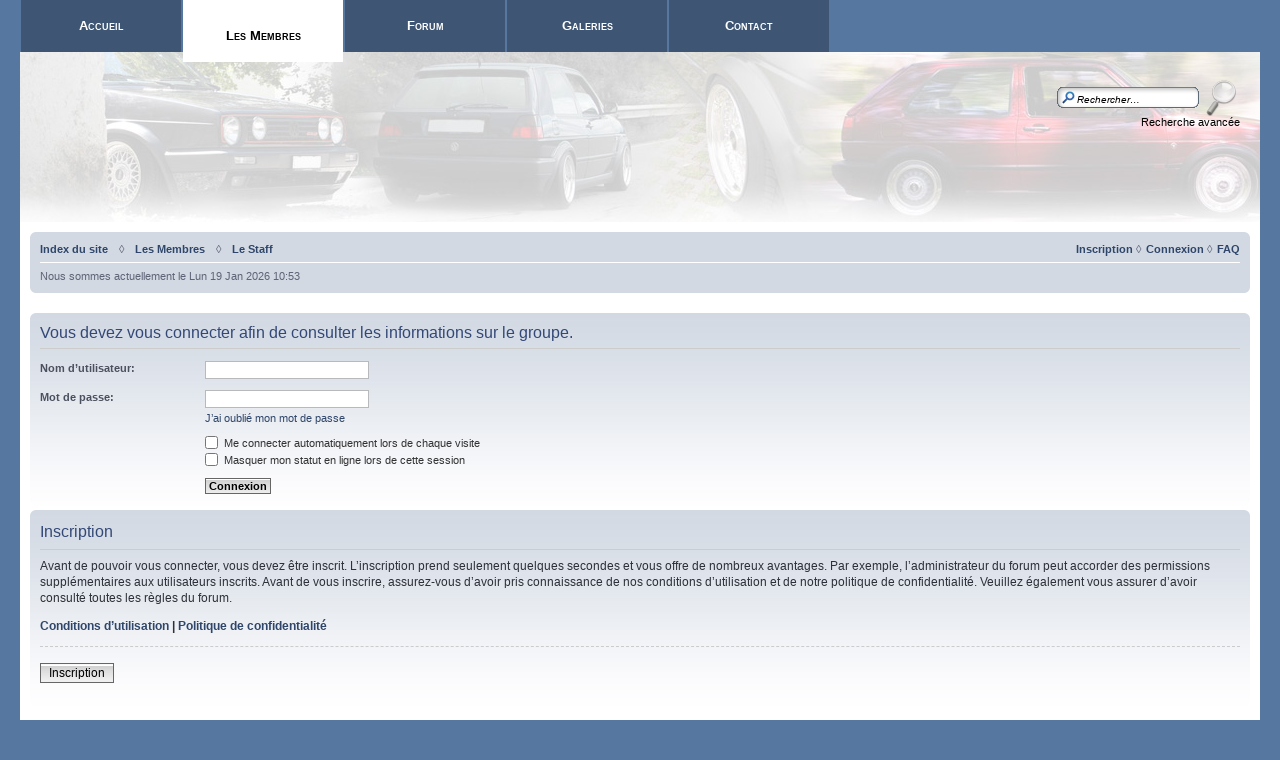

--- FILE ---
content_type: text/html; charset=UTF-8
request_url: https://swiss-g60.ch/memberlist.php?mode=group&g=4&sid=32d87d7bffb03e6864f2bf138cffdec0
body_size: 13205
content:
<!DOCTYPE html PUBLIC "-//W3C//DTD XHTML 1.0 Strict//EN" "http://www.w3.org/TR/xhtml1/DTD/xhtml1-strict.dtd">
<html xmlns="http://www.w3.org/1999/xhtml" dir="ltr" lang="fr" xml:lang="fr">
<head>

<link rel="shortcut icon" type="image/x-icon" href="./images/favicon.ico" />
<meta http-equiv="content-type" content="text/html; charset=UTF-8" />
<meta http-equiv="content-style-type" content="text/css" />
<meta http-equiv="content-language" content="fr" />
<meta http-equiv="imagetoolbar" content="no" />
<meta http-equiv="X-UA-Compatible" content="IE=EmulateIE7" />
<meta name="resource-type" content="document" />
<meta name="distribution" content="global" />
<title>Swiss-G60.ch &bull; Connexion</title>
<meta name="Identifier-url" content="http://www.swiss-g60.ch">
<meta name="Description" content="Le site suisse des propriétaires de G60">
<meta name="Abstract" content="Le site suisse des propriétaires de G60">
<meta name="keywords" content="club,Club,CLUB,KLUB,Klub,klub,G60,g60,Suisse,suisse,forum,Forum,FORUM,SUISSE,SWISS,Swiss,swiss,golf,Golf,GTI,gti,passat,syncro,corrado,rallye,compresseur,g,G,suralimentation,1800,spirit,vw,VW,volkswagen,Volkswagen,tuning,discussion,team,�quipe,passion,rencontres,photos,photo,rencontre,recaro,bbs,BBS,RM,RS,voile,filet�s,pos�,rabaisser,rabaiss�,mod�rateur,sono,option,�quipement,vente,recherche,meeting,restauration,pression,manom�tre,vitesse,compteur,germanique,look,allemand,german,Shweiz,schweiz,SCHWEIZ,kompressor,Kompressor,KOMPRESSOR,lader,Lader,LADER,treffung,Treffung,Bilder,Bild,bilder,bild,Gewind">
<meta name="Category" content="Auto">
<meta name="Date-Creation-yyyymmdd" content="20041010">
<meta name="Date-Revision-yyyymmdd" content="20080320">
<meta name="Author" content="WebStarConcept">
<meta name="Reply-to" content="info@swiss-g60.ch">
<meta name="Publisher" content="WebStarConcept">
<meta name="Location" content="Suisse">
<meta name="Generator" content="Dreamweaver">
<meta name="Distribution" content="global">
<meta name="Rating" content="General">
<meta name="Robots" content="index, follow">
<meta name="Revisit-After" content="10 days">
<meta name="copyright" content="2008 WebStar Concept" />
<meta name="google-site-verification" content="p0fei4zf7nOxB0CW86YZCBi88UN2eZDy1UkZgvRDGHE" />

<!--
	phpBB style name: Proglass
	Based on style:   prosilver (this is the default phpBB3 style)
	Original author:  Synaptic Anarchy; Tom Beddard (http://www.subBlue.com/); phpBB (http://www.phpbb.com)
	Modified by:      statm1; Synaptic Anarchy
	
	NOTE: This page was generated by phpBB, the free open-source bulletin board package.
	      The phpBB Group is not responsible for the content of this page and forum. For more information
	      about phpBB please visit http://www.phpbb.com
-->

<script type="text/javascript">
// <![CDATA[
	var jump_page = 'Entrez le numéro de la page que vous souhaitez atteindre:';
	var on_page = '';
	var per_page = '';
	var base_url = '';
	var style_cookie = 'phpBBstyle';
	var style_cookie_settings = '; path=/; domain=www.swiss-g60.ch';
	var onload_functions = new Array();
	var onunload_functions = new Array();

	
	/**
	* Find a member
	*/
	function find_username(url)
	{
		popup(url, 760, 570, '_usersearch');
		return false;
	}

	/**
	* New function for handling multiple calls to window.onload and window.unload by pentapenguin
	*/
	window.onload = function()
	{
		for (var i = 0; i < onload_functions.length; i++)
		{
			eval(onload_functions[i]);
		}
	}

	window.onunload = function()
	{
		for (var i = 0; i < onunload_functions.length; i++)
		{
			eval(onunload_functions[i]);
		}
	}

// ]]>
</script>
<script type="text/javascript" src="./styles/original/template/styleswitcher.js"></script>
<script type="text/javascript" src="./styles/original/template/forum_fn.js"></script>

<link href="./styles/original/theme/print.css" rel="stylesheet" type="text/css" media="print" title="printonly" />
<link href="./style.php?sid=1684cfce2d93cec5ef1504116c9c2c82&amp;id=2&amp;lang=fr" rel="stylesheet" type="text/css" media="screen, projection" />

<link href="./styles/original/theme/normal.css" rel="stylesheet" type="text/css" title="A" />
<link href="./styles/original/theme/medium.css" rel="alternate stylesheet" type="text/css" title="A+" />
<link href="./styles/original/theme/large.css" rel="alternate stylesheet" type="text/css" title="A++" />


</head>

<body id="phpbb" class="section-memberlist ltr">

<div id="page-header">

	<div id="menubar">
		<ul>
			<li><a href="./index.php?sid=1684cfce2d93cec5ef1504116c9c2c82" accesskey="h">Accueil</a></li>
			<li class="active"><a href="./memberlist.php?sid=1684cfce2d93cec5ef1504116c9c2c82" accesskey="m">Les Membres</a></li>
			<!--<li><a href="./dossiers.php?sid=1684cfce2d93cec5ef1504116c9c2c82" accesskey="d">Dossiers</a></li>-->
			<li><a href="./forum.php?sid=1684cfce2d93cec5ef1504116c9c2c82" accesskey="f">Forum</a></li>
			<li><a href="./galleries.php?sid=1684cfce2d93cec5ef1504116c9c2c82" accesskey="g">Galeries</a></li>
			<li><a href="./contact.php?sid=1684cfce2d93cec5ef1504116c9c2c82" accesskey="c">Contact</a></li>
		</ul>
    </div>
    
    <div id="headerbar">

                <div id="search-box">
            <form action="./search.php?sid=1684cfce2d93cec5ef1504116c9c2c82" method="post" id="search">
                <fieldset style="border:none;" class="nb">
                    <input name="keywords" id="keywords" type="text" maxlength="20" title="Rechercher par mots-clés" class="inputbox search" value="Rechercher…" onclick="if(this.value=='Rechercher…')this.value='';" onblur="if(this.value=='')this.value='Rechercher…';" /> 
                    <input class="nb" name="submit" type="image" src="./styles/original/theme/images/search.png" align="absmiddle" /><br />
                    <a class="gensmall" href="./search.php?sid=1684cfce2d93cec5ef1504116c9c2c82" title="Voir les options de la recherche avancée">Recherche avancée</a> <!---->
                </fieldset>
            </form>
        </div>
		
    </div>

</div>

<div id="page-body">

	<div class="navbar">
		<div class="inner"><span class="corners-top corners-top-none"><span></span></span>
		<ul class="linklist navlinks">
                <li class="rightside"><a href="./faq.php?sid=1684cfce2d93cec5ef1504116c9c2c82" title="Foire Aux Questions">FAQ</a></li>
			                <li class="rightside"><a href="./ucp.php?mode=login&amp;sid=1684cfce2d93cec5ef1504116c9c2c82">Connexion</a> <span style="font-weight:normal;">&loz;</span> </li> 
				<li class="rightside"><a href="./ucp.php?mode=register&amp;sid=1684cfce2d93cec5ef1504116c9c2c82">Inscription</a> <span style="font-weight:normal;">&loz;</span> </li> 				<li><a href="./index.php?sid=1684cfce2d93cec5ef1504116c9c2c82" accesskey="h">Index du site</a></li>
                <li style="font-weight:normal;">&nbsp;&nbsp;&loz;&nbsp;&nbsp;</li><li><a href="./memberlist.php?sid=1684cfce2d93cec5ef1504116c9c2c82">Les Membres</a></li>
                <li style="font-weight:normal;">&nbsp;&nbsp;&loz;&nbsp;&nbsp;</li><li><a href="./memberlist.php?mode=leaders&amp;sid=1684cfce2d93cec5ef1504116c9c2c82">Le Staff</a></li>
                				
                
			</ul>

			<ul class="linklist leftside">
				                	<li>Nous sommes actuellement le Lun 19 Jan 2026 10:53</li>
                			</ul>

			<ul class="linklist rightside">
							</ul>		<span class="corners-bottom"><span></span></span></div>
	</div>


	<a name="start_here"></a>

	
<form action="./ucp.php?mode=login&amp;sid=1684cfce2d93cec5ef1504116c9c2c82" method="post" id="login">
<div class="panel panel_perso">
	<div class="inner"><span class="corners-top"><span></span></span>

	<div class="content">
		<h2>Vous devez vous connecter afin de consulter les informations sur le groupe.</h2>
		
		<fieldset class="fields1">
				<dl>
			<dt><label for="username">Nom d’utilisateur:</label></dt>
			<dd><input type="text" tabindex="1" name="username" id="username" size="25" value="" class="inputbox autowidth" /></dd>
		</dl>
		<dl>
			<dt><label for="password">Mot de passe:</label></dt>
			<dd><input type="password" tabindex="2" id="password" name="password" size="25" class="inputbox autowidth" /></dd>
			<dd><a href="./ucp.php?mode=sendpassword&amp;sid=1684cfce2d93cec5ef1504116c9c2c82">J’ai oublié mon mot de passe</a></dd>		</dl>
		
				<dl>
			<dd><label for="autologin"><input type="checkbox" name="autologin" id="autologin" tabindex="4" /> Me connecter automatiquement lors de chaque visite</label></dd>			<dd><label for="viewonline"><input type="checkbox" name="viewonline" id="viewonline" tabindex="5" /> Masquer mon statut en ligne lors de cette session</label></dd>
		</dl>
				<dl>
			<dt>&nbsp;</dt>
			<dd><input type="hidden" name="redirect" value="memberlist.php?mode=group&amp;g=4" />
<input type="hidden" name="sid" value="1684cfce2d93cec5ef1504116c9c2c82" />
<input type="submit" name="login" tabindex="6" value="Connexion" class="button1" /></dd>
		</dl>
	
		</fieldset>
	</div>
	<span class="corners-bottom"><span></span></span></div>
</div>

	<div class="panel panel_perso">
		<div class="inner"><span class="corners-top"><span></span></span>

			<h2>Inscription</h2>
			<p>Avant de pouvoir vous connecter, vous devez être inscrit. L’inscription prend seulement quelques secondes et vous offre de nombreux avantages. Par exemple, l’administrateur du forum peut accorder des permissions supplémentaires aux utilisateurs inscrits. Avant de vous inscrire, assurez-vous d’avoir pris connaissance de nos conditions d’utilisation et de notre politique de confidentialité. Veuillez également vous assurer d’avoir consulté toutes les règles du forum.</p>
			<p><strong><a href="./ucp.php?mode=terms&amp;sid=1684cfce2d93cec5ef1504116c9c2c82">Conditions d’utilisation</a> | <a href="./ucp.php?mode=privacy&amp;sid=1684cfce2d93cec5ef1504116c9c2c82">Politique de confidentialité</a></strong></p>
			<hr class="dashed" />
			<p><a href="./ucp.php?mode=register&amp;sid=1684cfce2d93cec5ef1504116c9c2c82" class="button2">Inscription</a></p>

		<span class="corners-bottom"><span></span></span></div>
	</div>

</form>

<br clear="all" />

     <br clear="all" />
    <br clear="all" />
	<div class="navbar navbar_footer">
		<div class="inner"><span class="corners-top"><span></span></span>
			<ul class="linklist navlinks">
                <li class="rightside"><a href="./faq.php?sid=1684cfce2d93cec5ef1504116c9c2c82" title="Foire Aux Questions">FAQ</a></li>
			                <li class="rightside"><a href="./ucp.php?mode=login&amp;sid=1684cfce2d93cec5ef1504116c9c2c82">Connexion</a> <span style="font-weight:normal;">&loz;</span> </li> 
				<li class="rightside"><a href="./ucp.php?mode=register&amp;sid=1684cfce2d93cec5ef1504116c9c2c82">Inscription</a> <span style="font-weight:normal;">&loz;</span> </li> 				<li><a href="./index.php?sid=1684cfce2d93cec5ef1504116c9c2c82" accesskey="h">Index du site</a></li>
                <li style="font-weight:normal;">&nbsp;&nbsp;&loz;&nbsp;&nbsp;</li><li><a href="./memberlist.php?sid=1684cfce2d93cec5ef1504116c9c2c82">Les Membres</a></li>
                <li style="font-weight:normal;">&nbsp;&nbsp;&loz;&nbsp;&nbsp;</li><li><a href="./memberlist.php?mode=leaders&amp;sid=1684cfce2d93cec5ef1504116c9c2c82">Le Staff</a></li>
                				
                
			</ul>

			<ul class="linklist leftside">
				                	<li>Nous sommes actuellement le Lun 19 Jan 2026 10:53</li>
                			</ul>

			<ul class="linklist rightside">
							</ul>		<span class="corners-bottom corners-bottom-none"><span></span></span></div>
	</div>

</div>

<div id="page-footer">
   
    <h3 class="nomarg">Qui est en ligne ?</h3>        <p>Au total, il y a <strong>7</strong> utilisateurs en ligne :: 0 inscrit, 0 invisible et 7 invités (basé sur les utilisateurs actifs des 5 dernières minutes)<br />Le nombre maximum d’utilisateurs en ligne simultanément a été de <strong>384</strong> le Jeu 23 Oct 2025 2:40<br /> <br />Utilisateurs inscrits : Aucun utilisateur inscrit        <br /><em>Légende: <a style="color:#FF9900" href="./memberlist.php?mode=group&amp;g=7&amp;sid=1684cfce2d93cec5ef1504116c9c2c82">Les Boss</a>, <a style="color:#00AA00" href="./memberlist.php?mode=group&amp;g=4&amp;sid=1684cfce2d93cec5ef1504116c9c2c82">Les Modos</a>, <a href="./memberlist.php?mode=group&amp;g=8&amp;sid=1684cfce2d93cec5ef1504116c9c2c82">Utilisateurs enregistrés</a></em></p>
            <h3>Statistiques</h3>
        <p style="margin-bottom:0;"><strong>82004</strong> messages au total &nbsp;&nbsp;|&nbsp;&nbsp; <strong>3913</strong> sujets au total &nbsp;&nbsp;|&nbsp;&nbsp; <strong>142</strong> photos au total &nbsp;&nbsp;|<!--&nbsp;&nbsp;  &nbsp;&nbsp;|-->&nbsp;&nbsp; <strong>1565</strong> membres au total</p>
        
	
</div>

<div class="copyright">Powered by <a href="http://www.wsconcept.com/">WebStar Concept</a> &copy; 2009 Swiss-G60.ch
	</div>
<div>
	<a id="bottom" name="bottom" accesskey="z"></a>
	<img src="./cron.php?cron_type=tidy_sessions&amp;sid=1684cfce2d93cec5ef1504116c9c2c82" width="1" height="1" alt="cron" /></div>

</body>
</html>